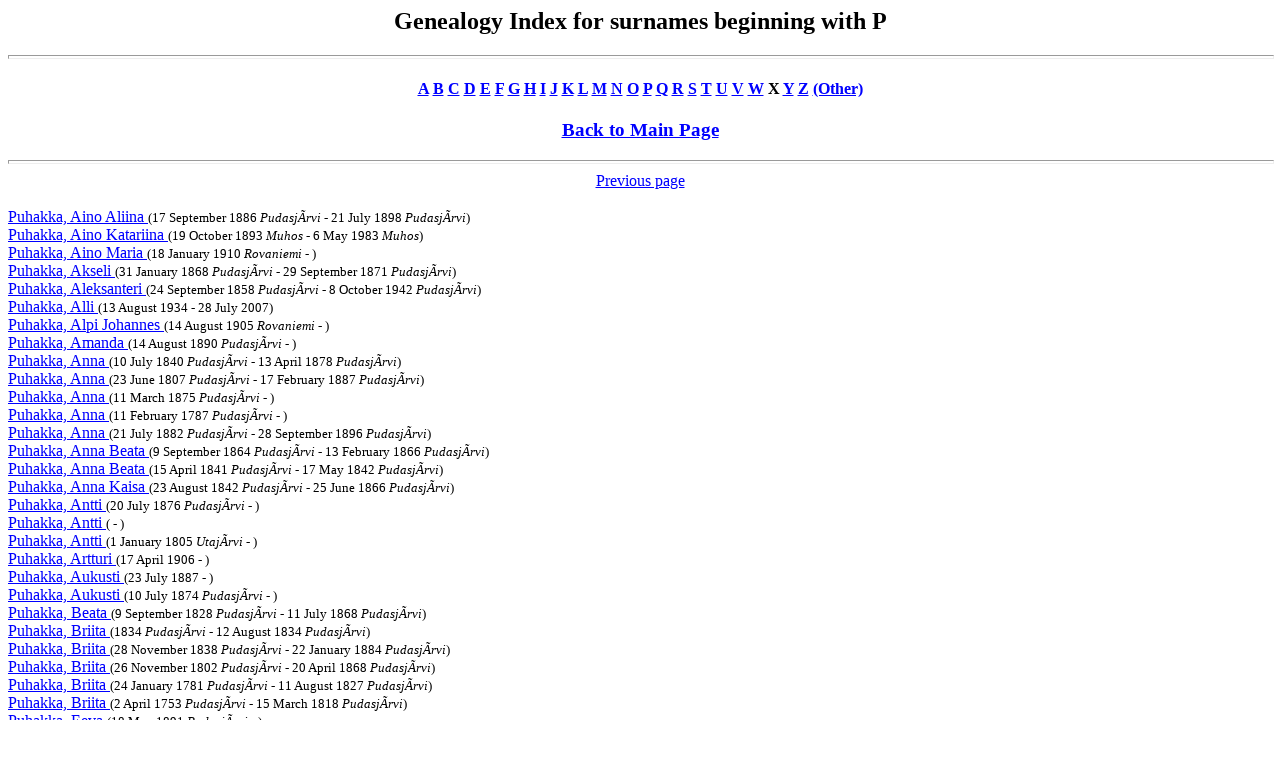

--- FILE ---
content_type: text/html
request_url: http://magetsu.kapsi.fi/Sukututkimus/idx50404.htm
body_size: 5392
content:
<html><head>
<title>Genealogy Index for surnames beginning with P</title>
</head><body BGCOLOR="FFFFFF" TEXT="000000" LINK="0000FF" VLINK="FF0000">
<center><h2>Genealogy Index for surnames beginning with P</h2></center>
<hr size=4 width="100%">
<center><h4>
<a href="idx410.htm">A</a> 
<a href="idx420.htm">B</a> 
<a href="idx430.htm">C</a> 
<a href="idx440.htm">D</a> 
<a href="idx450.htm">E</a> 
<a href="idx460.htm">F</a> 
<a href="idx470.htm">G</a> 
<a href="idx480.htm">H</a> 
<a href="idx490.htm">I</a> 
<a href="idx4a0.htm">J</a> 
<a href="idx4b0.htm">K</a> 
<a href="idx4c0.htm">L</a> 
<a href="idx4d0.htm">M</a> 
<a href="idx4e0.htm">N</a> 
<a href="idx4f0.htm">O</a> 
<a href="idx500.htm">P</a> 
<a href="idx510.htm">Q</a> 
<a href="idx520.htm">R</a> 
<a href="idx530.htm">S</a> 
<a href="idx540.htm">T</a> 
<a href="idx550.htm">U</a> 
<a href="idx560.htm">V</a> 
<a href="idx570.htm">W</a> 
X <a href="idx590.htm">Y</a> 
<a href="idx5a0.htm">Z</a> 
<a href="idx7e0.htm">(Other)</a>
</h4></center>
<center><h3><a href="sukututkimusverkko.htm">Back to Main Page</a></h3></center>
<hr size=4 width="100%">
<center><a href="idx50403.htm"> Previous page</a> </center><BR><a name="puhakka"> </a>
<a href="dat154.htm#11">Puhakka, Aino Aliina  </a> <font size=-1>(17 September 1886 <i>Pudasj&Atilde;rvi</i> - 21 July 1898 <i>Pudasj&Atilde;rvi</i>)</font><br>
<a href="dat718.htm#2">Puhakka, Aino Katariina  </a> <font size=-1>(19 October 1893 <i>Muhos</i> - 6 May 1983 <i>Muhos</i>)</font><br>
<a href="dat1042.htm#18">Puhakka, Aino Maria  </a> <font size=-1>(18 January 1910 <i>Rovaniemi</i> - )</font><br>
<a href="dat151.htm#21">Puhakka, Akseli  </a> <font size=-1>(31 January 1868 <i>Pudasj&Atilde;rvi</i> - 29 September 1871 <i>Pudasj&Atilde;rvi</i>)</font><br>
<a href="dat854.htm#7">Puhakka, Aleksanteri  </a> <font size=-1>(24 September 1858 <i>Pudasj&Atilde;rvi</i> - 8 October 1942 <i>Pudasj&Atilde;rvi</i>)</font><br>
<a href="dat789.htm#14">Puhakka, Alli  </a> <font size=-1>(13 August 1934 - 28 July 2007)</font><br>
<a href="dat1042.htm#18">Puhakka, Alpi Johannes  </a> <font size=-1>(14 August 1905 <i>Rovaniemi</i> - )</font><br>
<a href="dat123.htm#11">Puhakka, Amanda  </a> <font size=-1>(14 August 1890 <i>Pudasj&Atilde;rvi</i> - )</font><br>
<a href="dat760.htm#5">Puhakka, Anna  </a> <font size=-1>(10 July 1840 <i>Pudasj&Atilde;rvi</i> - 13 April 1878 <i>Pudasj&Atilde;rvi</i>)</font><br>
<a href="dat132.htm#15">Puhakka, Anna  </a> <font size=-1>(23 June 1807 <i>Pudasj&Atilde;rvi</i> - 17 February 1887 <i>Pudasj&Atilde;rvi</i>)</font><br>
<a href="dat945.htm#14">Puhakka, Anna  </a> <font size=-1>(11 March 1875 <i>Pudasj&Atilde;rvi</i> - )</font><br>
<a href="dat930.htm#0">Puhakka, Anna  </a> <font size=-1>(11 February 1787 <i>Pudasj&Atilde;rvi</i> - )</font><br>
<a href="dat123.htm#11">Puhakka, Anna  </a> <font size=-1>(21 July 1882 <i>Pudasj&Atilde;rvi</i> - 28 September 1896 <i>Pudasj&Atilde;rvi</i>)</font><br>
<a href="dat729.htm#29">Puhakka, Anna Beata  </a> <font size=-1>(9 September 1864 <i>Pudasj&Atilde;rvi</i> - 13 February 1866 <i>Pudasj&Atilde;rvi</i>)</font><br>
<a href="dat930.htm#2">Puhakka, Anna Beata  </a> <font size=-1>(15 April 1841 <i>Pudasj&Atilde;rvi</i> - 17 May 1842 <i>Pudasj&Atilde;rvi</i>)</font><br>
<a href="dat875.htm#8">Puhakka, Anna Kaisa  </a> <font size=-1>(23 August 1842 <i>Pudasj&Atilde;rvi</i> - 25 June 1866 <i>Pudasj&Atilde;rvi</i>)</font><br>
<a href="dat123.htm#11">Puhakka, Antti  </a> <font size=-1>(20 July 1876 <i>Pudasj&Atilde;rvi</i> - )</font><br>
<a href="dat618.htm#9">Puhakka, Antti  </a> <font size=-1>( - )</font><br>
<a href="dat947.htm#25">Puhakka, Antti  </a> <font size=-1>(1 January 1805 <i>Utaj&Atilde;rvi</i> - )</font><br>
<a href="dat854.htm#7">Puhakka, Artturi  </a> <font size=-1>(17 April 1906 - )</font><br>
<a href="dat854.htm#7">Puhakka, Aukusti  </a> <font size=-1>(23 July 1887 - )</font><br>
<a href="dat123.htm#11">Puhakka, Aukusti  </a> <font size=-1>(10 July 1874 <i>Pudasj&Atilde;rvi</i> - )</font><br>
<a href="dat154.htm#12">Puhakka, Beata  </a> <font size=-1>(9 September 1828 <i>Pudasj&Atilde;rvi</i> - 11 July 1868 <i>Pudasj&Atilde;rvi</i>)</font><br>
<a href="dat875.htm#8">Puhakka, Briita  </a> <font size=-1>(1834 <i>Pudasj&Atilde;rvi</i> - 12 August 1834 <i>Pudasj&Atilde;rvi</i>)</font><br>
<a href="dat118.htm#11">Puhakka, Briita  </a> <font size=-1>(28 November 1838 <i>Pudasj&Atilde;rvi</i> - 22 January 1884 <i>Pudasj&Atilde;rvi</i>)</font><br>
<a href="dat865.htm#1">Puhakka, Briita  </a> <font size=-1>(26 November 1802 <i>Pudasj&Atilde;rvi</i> - 20 April 1868 <i>Pudasj&Atilde;rvi</i>)</font><br>
<a href="dat524.htm#10">Puhakka, Briita  </a> <font size=-1>(24 January 1781 <i>Pudasj&Atilde;rvi</i> - 11 August 1827 <i>Pudasj&Atilde;rvi</i>)</font><br>
<a href="dat898.htm#13">Puhakka, Briita  </a> <font size=-1>(2 April 1753 <i>Pudasj&Atilde;rvi</i> - 15 March 1818 <i>Pudasj&Atilde;rvi</i>)</font><br>
<a href="dat971.htm#19">Puhakka, Eeva  </a> <font size=-1>(18 May 1891 <i>Pudasj&Atilde;rvi</i> - )</font><br>
<a href="dat854.htm#8">Puhakka, Eevert  </a> <font size=-1>(3 November 1903 <i>Pudasj&Atilde;rvi</i> - 30 May 1976 <i>Pudasj&Atilde;rvi</i>)</font><br>
<BR><BR>
<center><a href="idx50403.htm"> Previous page</a>  <a href="idx50405.htm"> Next page</a></center><BR></body></html>
